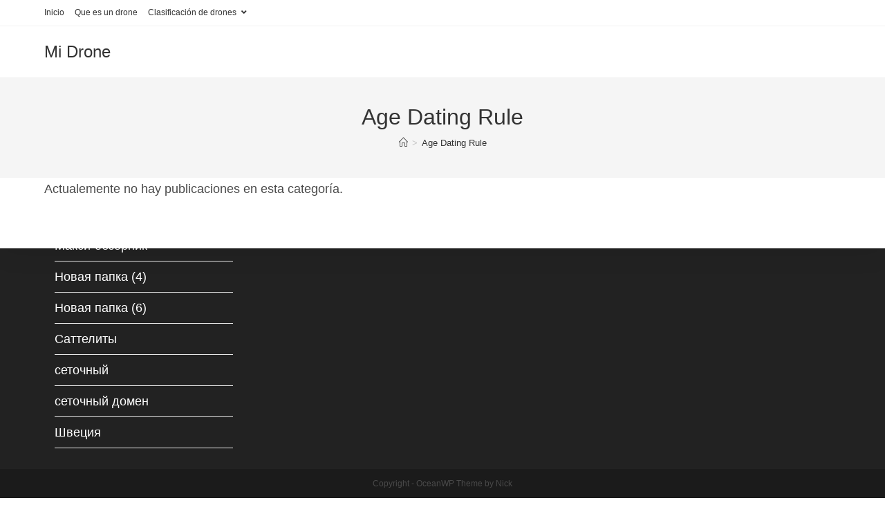

--- FILE ---
content_type: text/html; charset=UTF-8
request_url: http://midrone.net/index.php/category/age-dating-rule/
body_size: 11244
content:
<!DOCTYPE html>
<html class="html" lang="es">
<head>
	<meta charset="UTF-8">
	<link rel="profile" href="https://gmpg.org/xfn/11">

	<title>Age Dating Rule &#8211; Mi Drone</title>
<meta name="viewport" content="width=device-width, initial-scale=1"><link rel='dns-prefetch' href='//s.w.org' />
<link rel="alternate" type="application/rss+xml" title="Mi Drone &raquo; Feed" href="http://midrone.net/index.php/feed/" />
<link rel="alternate" type="application/rss+xml" title="Mi Drone &raquo; Feed de los comentarios" href="http://midrone.net/index.php/comments/feed/" />
<link rel="alternate" type="application/rss+xml" title="Mi Drone &raquo; Categoría Age Dating Rule del feed" href="http://midrone.net/index.php/category/age-dating-rule/feed/" />
		<script type="text/javascript">
			window._wpemojiSettings = {"baseUrl":"https:\/\/s.w.org\/images\/core\/emoji\/13.0.1\/72x72\/","ext":".png","svgUrl":"https:\/\/s.w.org\/images\/core\/emoji\/13.0.1\/svg\/","svgExt":".svg","source":{"concatemoji":"http:\/\/midrone.net\/wp-includes\/js\/wp-emoji-release.min.js?ver=5.6.16"}};
			!function(e,a,t){var n,r,o,i=a.createElement("canvas"),p=i.getContext&&i.getContext("2d");function s(e,t){var a=String.fromCharCode;p.clearRect(0,0,i.width,i.height),p.fillText(a.apply(this,e),0,0);e=i.toDataURL();return p.clearRect(0,0,i.width,i.height),p.fillText(a.apply(this,t),0,0),e===i.toDataURL()}function c(e){var t=a.createElement("script");t.src=e,t.defer=t.type="text/javascript",a.getElementsByTagName("head")[0].appendChild(t)}for(o=Array("flag","emoji"),t.supports={everything:!0,everythingExceptFlag:!0},r=0;r<o.length;r++)t.supports[o[r]]=function(e){if(!p||!p.fillText)return!1;switch(p.textBaseline="top",p.font="600 32px Arial",e){case"flag":return s([127987,65039,8205,9895,65039],[127987,65039,8203,9895,65039])?!1:!s([55356,56826,55356,56819],[55356,56826,8203,55356,56819])&&!s([55356,57332,56128,56423,56128,56418,56128,56421,56128,56430,56128,56423,56128,56447],[55356,57332,8203,56128,56423,8203,56128,56418,8203,56128,56421,8203,56128,56430,8203,56128,56423,8203,56128,56447]);case"emoji":return!s([55357,56424,8205,55356,57212],[55357,56424,8203,55356,57212])}return!1}(o[r]),t.supports.everything=t.supports.everything&&t.supports[o[r]],"flag"!==o[r]&&(t.supports.everythingExceptFlag=t.supports.everythingExceptFlag&&t.supports[o[r]]);t.supports.everythingExceptFlag=t.supports.everythingExceptFlag&&!t.supports.flag,t.DOMReady=!1,t.readyCallback=function(){t.DOMReady=!0},t.supports.everything||(n=function(){t.readyCallback()},a.addEventListener?(a.addEventListener("DOMContentLoaded",n,!1),e.addEventListener("load",n,!1)):(e.attachEvent("onload",n),a.attachEvent("onreadystatechange",function(){"complete"===a.readyState&&t.readyCallback()})),(n=t.source||{}).concatemoji?c(n.concatemoji):n.wpemoji&&n.twemoji&&(c(n.twemoji),c(n.wpemoji)))}(window,document,window._wpemojiSettings);
		</script>
		<style type="text/css">
img.wp-smiley,
img.emoji {
	display: inline !important;
	border: none !important;
	box-shadow: none !important;
	height: 1em !important;
	width: 1em !important;
	margin: 0 .07em !important;
	vertical-align: -0.1em !important;
	background: none !important;
	padding: 0 !important;
}
</style>
	<link rel='stylesheet' id='litespeed-cache-dummy-css'  href='http://midrone.net/wp-content/plugins/litespeed-cache/assets/css/litespeed-dummy.css?ver=5.6.16' type='text/css' media='all' />
<link rel='stylesheet' id='wp-block-library-css'  href='http://midrone.net/wp-includes/css/dist/block-library/style.min.css?ver=5.6.16' type='text/css' media='all' />
<link rel='stylesheet' id='wp-block-library-theme-css'  href='http://midrone.net/wp-includes/css/dist/block-library/theme.min.css?ver=5.6.16' type='text/css' media='all' />
<link rel='stylesheet' id='font-awesome-css'  href='http://midrone.net/wp-content/themes/oceanwp/assets/fonts/fontawesome/css/all.min.css?ver=5.15.1' type='text/css' media='all' />
<link rel='stylesheet' id='simple-line-icons-css'  href='http://midrone.net/wp-content/themes/oceanwp/assets/css/third/simple-line-icons.min.css?ver=2.4.0' type='text/css' media='all' />
<link rel='stylesheet' id='magnific-popup-css'  href='http://midrone.net/wp-content/themes/oceanwp/assets/css/third/magnific-popup.min.css?ver=1.0.0' type='text/css' media='all' />
<link rel='stylesheet' id='slick-css'  href='http://midrone.net/wp-content/themes/oceanwp/assets/css/third/slick.min.css?ver=1.6.0' type='text/css' media='all' />
<link rel='stylesheet' id='oceanwp-style-css'  href='http://midrone.net/wp-content/themes/oceanwp/assets/css/style.min.css?ver=2.0.2' type='text/css' media='all' />
<script type='text/javascript' src='http://midrone.net/wp-includes/js/jquery/jquery.min.js?ver=3.5.1' id='jquery-core-js'></script>
<script type='text/javascript' src='http://midrone.net/wp-includes/js/jquery/jquery-migrate.min.js?ver=3.3.2' id='jquery-migrate-js'></script>
<link rel="https://api.w.org/" href="http://midrone.net/index.php/wp-json/" /><link rel="alternate" type="application/json" href="http://midrone.net/index.php/wp-json/wp/v2/categories/114" /><link rel="EditURI" type="application/rsd+xml" title="RSD" href="http://midrone.net/xmlrpc.php?rsd" />
<link rel="wlwmanifest" type="application/wlwmanifest+xml" href="http://midrone.net/wp-includes/wlwmanifest.xml" /> 
<meta name="generator" content="WordPress 5.6.16" />
<style type="text/css">.recentcomments a{display:inline !important;padding:0 !important;margin:0 !important;}</style><!-- OceanWP CSS -->
<style type="text/css">
/* General CSS */@media only screen and (min-width:960px){.content-area,.content-left-sidebar .content-area{width:66%}}#main #content-wrap,.separate-layout #main #content-wrap{padding-top:0}/* Header CSS */#site-header.has-header-media .overlay-header-media{background-color:#3436d1}/* Typography CSS */body{font-size:18px}
</style></head>

<body class="archive category category-age-dating-rule category-114 wp-embed-responsive oceanwp-theme dropdown-mobile default-breakpoint content-full-width content-max-width has-topbar has-breadcrumbs has-fixed-footer has-parallax-footer" itemscope="itemscope" itemtype="https://schema.org/Blog">

	
	
	<div id="outer-wrap" class="site clr">

		<a class="skip-link screen-reader-text" href="#main">Saltar al contenido</a>

		
		<div id="wrap" class="clr">

			

<div id="top-bar-wrap" class="clr">

	<div id="top-bar" class="clr container has-no-content">

		
		<div id="top-bar-inner" class="clr">

			
	<div id="top-bar-content" class="clr top-bar-left">

		
<div id="top-bar-nav" class="navigation clr">

	<ul id="menu-menu-mi-dorne2" class="top-bar-menu dropdown-menu sf-menu"><li id="menu-item-1126" class="menu-item menu-item-type-post_type menu-item-object-page menu-item-home menu-item-1126"><a href="http://midrone.net/" class="menu-link">Inicio</a></li><li id="menu-item-319" class="menu-item menu-item-type-post_type menu-item-object-page menu-item-319"><a href="http://midrone.net/index.php/s/" class="menu-link">Que es un drone</a></li><li id="menu-item-351" class="menu-item menu-item-type-post_type menu-item-object-page menu-item-has-children dropdown menu-item-351"><a href="http://midrone.net/index.php/clasificacion-de-drones-2/" class="menu-link">Clasificación de drones <span class="nav-arrow fa fa-angle-down"></span></a>
<ul class="sub-menu">
	<li id="menu-item-353" class="menu-item menu-item-type-post_type menu-item-object-page menu-item-353"><a href="http://midrone.net/index.php/clasificacion-de-drones/" class="menu-link">Clasificación según el tipo de ala</a></li>	<li id="menu-item-320" class="menu-item menu-item-type-post_type menu-item-object-page menu-item-320"><a href="http://midrone.net/index.php/clasificacion-segun-el-uso/" class="menu-link">Clasificación según el uso</a></li>	<li id="menu-item-352" class="menu-item menu-item-type-post_type menu-item-object-page menu-item-352"><a href="http://midrone.net/index.php/clasificacion-drones/" class="menu-link">Clasificación drones según EASA</a></li>	<li id="menu-item-354" class="menu-item menu-item-type-post_type menu-item-object-page menu-item-354"><a href="http://midrone.net/index.php/clasificacion-segun-el-uso/" class="menu-link">Clasificación según el uso</a></li></ul>
</li></ul>
</div>

		
			
	</div><!-- #top-bar-content -->



		</div><!-- #top-bar-inner -->

		
	</div><!-- #top-bar -->

</div><!-- #top-bar-wrap -->


			
<header id="site-header" class="minimal-header left-menu clr" data-height="74" itemscope="itemscope" itemtype="https://schema.org/WPHeader" role="banner">

	
					
			<div id="site-header-inner" class="clr container">

				
				

<div id="site-logo" class="clr" itemscope itemtype="https://schema.org/Brand" >

	
	<div id="site-logo-inner" class="clr">

						<a href="http://midrone.net/" rel="home" class="site-title site-logo-text"  style=color:#;>Mi Drone</a>
				
	</div><!-- #site-logo-inner -->

	
	
</div><!-- #site-logo -->


				
			</div><!-- #site-header-inner -->

			
<div id="mobile-dropdown" class="clr" >

	<nav class="clr" itemscope="itemscope" itemtype="https://schema.org/SiteNavigationElement">

		<ul id="menu-menu-mi-dorne2-1" class="menu"><li class="menu-item menu-item-type-post_type menu-item-object-page menu-item-home menu-item-1126"><a href="http://midrone.net/">Inicio</a></li>
<li class="menu-item menu-item-type-post_type menu-item-object-page menu-item-319"><a href="http://midrone.net/index.php/s/">Que es un drone</a></li>
<li class="menu-item menu-item-type-post_type menu-item-object-page menu-item-has-children menu-item-351"><a href="http://midrone.net/index.php/clasificacion-de-drones-2/">Clasificación de drones</a>
<ul class="sub-menu">
	<li class="menu-item menu-item-type-post_type menu-item-object-page menu-item-353"><a href="http://midrone.net/index.php/clasificacion-de-drones/">Clasificación según el tipo de ala</a></li>
	<li class="menu-item menu-item-type-post_type menu-item-object-page menu-item-320"><a href="http://midrone.net/index.php/clasificacion-segun-el-uso/">Clasificación según el uso</a></li>
	<li class="menu-item menu-item-type-post_type menu-item-object-page menu-item-352"><a href="http://midrone.net/index.php/clasificacion-drones/">Clasificación drones según EASA</a></li>
	<li class="menu-item menu-item-type-post_type menu-item-object-page menu-item-354"><a href="http://midrone.net/index.php/clasificacion-segun-el-uso/">Clasificación según el uso</a></li>
</ul>
</li>
</ul>
<div id="mobile-menu-search" class="clr">
	<form method="get" action="http://midrone.net/" class="mobile-searchform" role="search" aria-label="Buscar:">
		<label for="ocean-mobile-search1">
			<input type="search" name="s" autocomplete="off" placeholder="Buscar" />
			<button type="submit" class="searchform-submit" aria-label="Enviar la búsqueda">
				<i class="icon-magnifier" aria-hidden="true"></i>
			</button>
					</label>
			</form>
</div><!-- .mobile-menu-search -->

	</nav>

</div>

			
			
		
		
</header><!-- #site-header -->


			
			<main id="main" class="site-main clr"  role="main">

				

<header class="page-header centered-page-header">

	
	<div class="container clr page-header-inner">

		
			<h1 class="page-header-title clr" itemprop="headline">Age Dating Rule</h1>

			
		
		<nav aria-label="Migas de pan" class="site-breadcrumbs clr position-" itemprop="breadcrumb"><ol class="trail-items" itemscope itemtype="http://schema.org/BreadcrumbList"><meta name="numberOfItems" content="2" /><meta name="itemListOrder" content="Ascending" /><li class="trail-item trail-begin" itemprop="itemListElement" itemscope itemtype="https://schema.org/ListItem"><a href="http://midrone.net" rel="home" aria-label="Inicio" itemtype="https://schema.org/Thing" itemprop="item"><span itemprop="name"><span class="icon-home" aria-hidden="true"></span><span class="breadcrumb-home has-icon">Inicio</span></span></a><span class="breadcrumb-sep">></span><meta content="1" itemprop="position" /></li><li class="trail-item trail-end" itemprop="itemListElement" itemscope itemtype="https://schema.org/ListItem"><a href="http://midrone.net/index.php/category/age-dating-rule/" itemtype="https://schema.org/Thing" itemprop="item"><span itemprop="name">Age Dating Rule</span></a><meta content="2" itemprop="position" /></li></ol></nav>
	</div><!-- .page-header-inner -->

	
	
</header><!-- .page-header -->


	
	<div id="content-wrap" class="container clr">

		
		<div id="primary" class="content-area clr">

			
			<div id="content" class="site-content clr">

				
				
						
<div class="page-content">

	
		<p>
			Actualemente no hay publicaciones en esta categoría.		</p>

	
</div><!-- .page-content -->

					
				
			</div><!-- #content -->

			
		</div><!-- #primary -->

		
	</div><!-- #content-wrap -->

	

	</main><!-- #main -->

	
	
	
		
<footer id="footer" class="site-footer parallax-footer" itemscope="itemscope" itemtype="https://schema.org/WPFooter" role="contentinfo">

	
	<div id="footer-inner" class="clr">

		

<div id="footer-widgets" class="oceanwp-row clr">

	
	<div class="footer-widgets-inner container">

					<div class="footer-box span_1_of_4 col col-1">
				<div id="categories-4" class="footer-widget widget_categories clr"><h4 class="widget-title">Categorías</h4>
			<ul>
					<li class="cat-item cat-item-24"><a href="http://midrone.net/index.php/category/bez-rubriki/">! Без рубрики</a>
</li>
	<li class="cat-item cat-item-11"><a href="http://midrone.net/index.php/category/1/">1</a>
</li>
	<li class="cat-item cat-item-1149"><a href="http://midrone.net/index.php/category/10mostbet/">10Mostbet</a>
</li>
	<li class="cat-item cat-item-761"><a href="http://midrone.net/index.php/category/11/">11</a>
</li>
	<li class="cat-item cat-item-1154"><a href="http://midrone.net/index.php/category/11mostbet/">11Mostbet</a>
</li>
	<li class="cat-item cat-item-1166"><a href="http://midrone.net/index.php/category/12mostbet/">12Mostbet</a>
</li>
	<li class="cat-item cat-item-1045"><a href="http://midrone.net/index.php/category/1casino/">1casino</a>
</li>
	<li class="cat-item cat-item-1093"><a href="http://midrone.net/index.php/category/1mostbet/">1Mostbet</a>
</li>
	<li class="cat-item cat-item-693"><a href="http://midrone.net/index.php/category/1w/">1w</a>
</li>
	<li class="cat-item cat-item-738"><a href="http://midrone.net/index.php/category/1win-az-casino/">1Win AZ Casino</a>
</li>
	<li class="cat-item cat-item-659"><a href="http://midrone.net/index.php/category/1win-brasil/">1Win Brasil</a>
</li>
	<li class="cat-item cat-item-728"><a href="http://midrone.net/index.php/category/1win-casino-spanish/">1win casino spanish</a>
</li>
	<li class="cat-item cat-item-718"><a href="http://midrone.net/index.php/category/1win-fr/">1win fr</a>
</li>
	<li class="cat-item cat-item-656"><a href="http://midrone.net/index.php/category/1win-official-in-russia/">1WIN Official In Russia</a>
</li>
	<li class="cat-item cat-item-643"><a href="http://midrone.net/index.php/category/1win-turkiye/">1win Turkiye</a>
</li>
	<li class="cat-item cat-item-651"><a href="http://midrone.net/index.php/category/1win-uzbekistan/">1win uzbekistan</a>
</li>
	<li class="cat-item cat-item-645"><a href="http://midrone.net/index.php/category/1winrussia/">1winRussia</a>
</li>
	<li class="cat-item cat-item-834"><a href="http://midrone.net/index.php/category/1xbet/">1xbet</a>
</li>
	<li class="cat-item cat-item-679"><a href="http://midrone.net/index.php/category/1xbet-apk/">1xbet apk</a>
</li>
	<li class="cat-item cat-item-744"><a href="http://midrone.net/index.php/category/1xbet-arabic/">1xbet arabic</a>
</li>
	<li class="cat-item cat-item-751"><a href="http://midrone.net/index.php/category/1xbet-casino-az/">1xbet Casino AZ</a>
</li>
	<li class="cat-item cat-item-733"><a href="http://midrone.net/index.php/category/1xbet-casino-french/">1xbet casino french</a>
</li>
	<li class="cat-item cat-item-658"><a href="http://midrone.net/index.php/category/1xbet-egypt/">1xbet egypt</a>
</li>
	<li class="cat-item cat-item-667"><a href="http://midrone.net/index.php/category/1xbet-korea/">1xbet Korea</a>
</li>
	<li class="cat-item cat-item-668"><a href="http://midrone.net/index.php/category/1xbet-malaysia/">1xbet malaysia</a>
</li>
	<li class="cat-item cat-item-703"><a href="http://midrone.net/index.php/category/1xbet-morocco/">1xbet Morocco</a>
</li>
	<li class="cat-item cat-item-748"><a href="http://midrone.net/index.php/category/1xbet-ru/">1xbet RU</a>
</li>
	<li class="cat-item cat-item-670"><a href="http://midrone.net/index.php/category/1xbet-russian/">1xbet russian</a>
</li>
	<li class="cat-item cat-item-640"><a href="http://midrone.net/index.php/category/1xbet-russian1/">1xbet russian1</a>
</li>
	<li class="cat-item cat-item-990"><a href="http://midrone.net/index.php/category/1xbet1/">1xbet1</a>
</li>
	<li class="cat-item cat-item-1137"><a href="http://midrone.net/index.php/category/1xbet10/">1xbet10</a>
</li>
	<li class="cat-item cat-item-1139"><a href="http://midrone.net/index.php/category/1xbet11/">1xbet11</a>
</li>
	<li class="cat-item cat-item-1142"><a href="http://midrone.net/index.php/category/1xbet12/">1xbet12</a>
</li>
	<li class="cat-item cat-item-992"><a href="http://midrone.net/index.php/category/1xbet2/">1xbet2</a>
</li>
	<li class="cat-item cat-item-995"><a href="http://midrone.net/index.php/category/1xbet3/">1xbet3</a>
</li>
	<li class="cat-item cat-item-1102"><a href="http://midrone.net/index.php/category/1xbet4/">1xbet4</a>
</li>
	<li class="cat-item cat-item-1002"><a href="http://midrone.net/index.php/category/1xbet5/">1xbet5</a>
</li>
	<li class="cat-item cat-item-1005"><a href="http://midrone.net/index.php/category/1xbet6/">1xbet6</a>
</li>
	<li class="cat-item cat-item-1119"><a href="http://midrone.net/index.php/category/1xbet7/">1xbet7</a>
</li>
	<li class="cat-item cat-item-1123"><a href="http://midrone.net/index.php/category/1xbet8/">1xbet8</a>
</li>
	<li class="cat-item cat-item-1129"><a href="http://midrone.net/index.php/category/1xbet9/">1xbet9</a>
</li>
	<li class="cat-item cat-item-1031"><a href="http://midrone.net/index.php/category/1xslots-oficialnyy-vhod-ru-120/">1xslots-oficialnyy-vhod.ru 120</a>
</li>
	<li class="cat-item cat-item-1026"><a href="http://midrone.net/index.php/category/1xslots-vhod-android-ru-120/">1xslots-vhod-android.ru 120</a>
</li>
	<li class="cat-item cat-item-1022"><a href="http://midrone.net/index.php/category/1xslots-zerkalo-skachat-ru-120/">1xslots-zerkalo-skachat.ru 120</a>
</li>
	<li class="cat-item cat-item-639"><a href="http://midrone.net/index.php/category/2/">2</a>
</li>
	<li class="cat-item cat-item-741"><a href="http://midrone.net/index.php/category/22bet/">22bet</a>
</li>
	<li class="cat-item cat-item-1047"><a href="http://midrone.net/index.php/category/2casino/">2casino</a>
</li>
	<li class="cat-item cat-item-1108"><a href="http://midrone.net/index.php/category/2mostbet/">2Mostbet</a>
</li>
	<li class="cat-item cat-item-923"><a href="http://midrone.net/index.php/category/3/">3</a>
</li>
	<li class="cat-item cat-item-1113"><a href="http://midrone.net/index.php/category/3mostbet/">3Mostbet</a>
</li>
	<li class="cat-item cat-item-1118"><a href="http://midrone.net/index.php/category/4mostbet/">4Mostbet</a>
</li>
	<li class="cat-item cat-item-934"><a href="http://midrone.net/index.php/category/5/">5</a>
</li>
	<li class="cat-item cat-item-1124"><a href="http://midrone.net/index.php/category/5mostbet/">5Mostbet</a>
</li>
	<li class="cat-item cat-item-1128"><a href="http://midrone.net/index.php/category/6mostbet/">6Mostbet</a>
</li>
	<li class="cat-item cat-item-1138"><a href="http://midrone.net/index.php/category/7mostbet/">7Mostbet</a>
</li>
	<li class="cat-item cat-item-1140"><a href="http://midrone.net/index.php/category/8mostbet/">8Mostbet</a>
</li>
	<li class="cat-item cat-item-1145"><a href="http://midrone.net/index.php/category/9mostbet/">9Mostbet</a>
</li>
	<li class="cat-item cat-item-939"><a href="http://midrone.net/index.php/category/a16z-generative-ai-2/">a16z generative ai</a>
</li>
	<li class="cat-item cat-item-935"><a href="http://midrone.net/index.php/category/andreschweighofer-com-10/">andreschweighofer.com 10</a>
</li>
	<li class="cat-item cat-item-788"><a href="http://midrone.net/index.php/category/anonymous/" title="anonymous">anonymous</a>
</li>
	<li class="cat-item cat-item-1161"><a href="http://midrone.net/index.php/category/answer/" title="answer">answer</a>
</li>
	<li class="cat-item cat-item-1158"><a href="http://midrone.net/index.php/category/answers/" title="answers">answers</a>
</li>
	<li class="cat-item cat-item-989"><a href="http://midrone.net/index.php/category/apoteka1/">apoteka1</a>
</li>
	<li class="cat-item cat-item-867"><a href="http://midrone.net/index.php/category/stakeonlinecasino-ru/ancor-3500/articles/">articles</a>
</li>
	<li class="cat-item cat-item-735"><a href="http://midrone.net/index.php/category/aviator/">Aviator</a>
</li>
	<li class="cat-item cat-item-695"><a href="http://midrone.net/index.php/category/aviator-mz/">aviator mz</a>
</li>
	<li class="cat-item cat-item-675"><a href="http://midrone.net/index.php/category/aviator-ng/">aviator ng</a>
</li>
	<li class="cat-item cat-item-904"><a href="http://midrone.net/index.php/category/avito-club-ru-5/">avito-club.ru 5</a>
</li>
	<li class="cat-item cat-item-1030"><a href="http://midrone.net/index.php/category/awardhealthandsafety/">awardhealthandsafety</a>
</li>
	<li class="cat-item cat-item-730"><a href="http://midrone.net/index.php/category/b1bet-brazil/">b1bet brazil</a>
</li>
	<li class="cat-item cat-item-1076"><a href="http://midrone.net/index.php/category/batwinner1/">batwinner1</a>
</li>
	<li class="cat-item cat-item-1054"><a href="http://midrone.net/index.php/category/bcg3/">bcg3</a>
</li>
	<li class="cat-item cat-item-951"><a href="http://midrone.net/index.php/category/bcgame1/">bcgame1</a>
</li>
	<li class="cat-item cat-item-952"><a href="http://midrone.net/index.php/category/bcgame2/">bcgame2</a>
</li>
	<li class="cat-item cat-item-953"><a href="http://midrone.net/index.php/category/bcgame3/">bcgame3</a>
</li>
	<li class="cat-item cat-item-954"><a href="http://midrone.net/index.php/category/bcgame4/">bcgame4</a>
</li>
	<li class="cat-item cat-item-955"><a href="http://midrone.net/index.php/category/bcgame5/">bcgame5</a>
</li>
	<li class="cat-item cat-item-1135"><a href="http://midrone.net/index.php/category/bdsm/">BDSM</a>
</li>
	<li class="cat-item cat-item-908"><a href="http://midrone.net/index.php/category/beregaevo-ru-4-8/">beregaevo.ru 4-8</a>
</li>
	<li class="cat-item cat-item-545"><a href="http://midrone.net/index.php/category/best-dating-chat/">Best Dating Chat</a>
</li>
	<li class="cat-item cat-item-543"><a href="http://midrone.net/index.php/category/best-dating-chats/">Best Dating Chats</a>
</li>
	<li class="cat-item cat-item-549"><a href="http://midrone.net/index.php/category/best-dating-site/">Best Dating Site</a>
</li>
	<li class="cat-item cat-item-544"><a href="http://midrone.net/index.php/category/best-dating-sites/">Best Dating Sites</a>
</li>
	<li class="cat-item cat-item-556"><a href="http://midrone.net/index.php/category/best-hookup-chat/">Best Hookup Chat</a>
</li>
	<li class="cat-item cat-item-546"><a href="http://midrone.net/index.php/category/best-hookup-chats/">Best Hookup Chats</a>
</li>
	<li class="cat-item cat-item-1100"><a href="http://midrone.net/index.php/category/bestcasinos1/">bestcasinos1</a>
</li>
	<li class="cat-item cat-item-971"><a href="http://midrone.net/index.php/category/bestdiplomsa-com/">bestdiplomsa.com</a>
</li>
	<li class="cat-item cat-item-912"><a href="http://midrone.net/index.php/category/bet-nacional-1/">bet nacional 1</a>
</li>
	<li class="cat-item cat-item-913"><a href="http://midrone.net/index.php/category/bet-nacional-oficial/">bet nacional oficial</a>
</li>
	<li class="cat-item cat-item-914"><a href="http://midrone.net/index.php/category/bet-nacional-oficial-2/">bet nacional oficial 2</a>
</li>
	<li class="cat-item cat-item-1077"><a href="http://midrone.net/index.php/category/betandreas2/">betandreas2</a>
</li>
	<li class="cat-item cat-item-1081"><a href="http://midrone.net/index.php/category/betandreas3/">betandreas3</a>
</li>
	<li class="cat-item cat-item-1085"><a href="http://midrone.net/index.php/category/betandres4/">betandres4</a>
</li>
	<li class="cat-item cat-item-956"><a href="http://midrone.net/index.php/category/betcasino1/">betcasino1</a>
</li>
	<li class="cat-item cat-item-1084"><a href="http://midrone.net/index.php/category/betcasino2/">betcasino2</a>
</li>
	<li class="cat-item cat-item-1007"><a href="http://midrone.net/index.php/category/betcasino3/">betcasino3</a>
</li>
	<li class="cat-item cat-item-1092"><a href="http://midrone.net/index.php/category/betcasino4/">betcasino4</a>
</li>
	<li class="cat-item cat-item-1098"><a href="http://midrone.net/index.php/category/betcasino5/">betcasino5</a>
</li>
	<li class="cat-item cat-item-1101"><a href="http://midrone.net/index.php/category/betcasino6/">betcasino6</a>
</li>
	<li class="cat-item cat-item-892"><a href="http://midrone.net/index.php/category/betnacional-oficial/">Betnacional oficial</a>
</li>
	<li class="cat-item cat-item-822"><a href="http://midrone.net/index.php/category/betsafe/">Betsafe</a>
</li>
	<li class="cat-item cat-item-750"><a href="http://midrone.net/index.php/category/betting-utan-svensk-licens/">betting utan svensk licens</a>
</li>
	<li class="cat-item cat-item-1195"><a href="http://midrone.net/index.php/category/bettingcasino1/">bettingcasino1</a>
</li>
	<li class="cat-item cat-item-1197"><a href="http://midrone.net/index.php/category/bettingcasino2/">bettingcasino2</a>
</li>
	<li class="cat-item cat-item-1199"><a href="http://midrone.net/index.php/category/bettingcasino3/">bettingcasino3</a>
</li>
	<li class="cat-item cat-item-979"><a href="http://midrone.net/index.php/category/betwinner1/">betwinner1</a>
</li>
	<li class="cat-item cat-item-984"><a href="http://midrone.net/index.php/category/betwinner2/">betwinner2</a>
</li>
	<li class="cat-item cat-item-1059"><a href="http://midrone.net/index.php/category/betwinnek2/">betwinneк2</a>
</li>
	<li class="cat-item cat-item-725"><a href="http://midrone.net/index.php/category/big-bass-de/">big bass de</a>
</li>
	<li class="cat-item cat-item-9"><a href="http://midrone.net/index.php/category/blog/">blog</a>
</li>
	<li class="cat-item cat-item-721"><a href="http://midrone.net/index.php/category/book-of-ra/">book of ra</a>
</li>
	<li class="cat-item cat-item-1070"><a href="http://midrone.net/index.php/category/bookmakers1/">bookmakers1</a>
</li>
	<li class="cat-item cat-item-30"><a href="http://midrone.net/index.php/category/bug-fixes/">Bug Fixes</a>
</li>
	<li class="cat-item cat-item-734"><a href="http://midrone.net/index.php/category/bukmacherzy-online/">bukmacherzy online</a>
</li>
	<li class="cat-item cat-item-1035"><a href="http://midrone.net/index.php/category/business-home-based-business/" title="Business, Home Based Business">Business, Home Based Business</a>
</li>
	<li class="cat-item cat-item-878"><a href="http://midrone.net/index.php/category/cactus/">Cactus</a>
</li>
	<li class="cat-item cat-item-720"><a href="http://midrone.net/index.php/category/casibom-tr/">casibom tr</a>
</li>
	<li class="cat-item cat-item-650"><a href="http://midrone.net/index.php/category/casino/">casino</a>
</li>
	<li class="cat-item cat-item-752"><a href="http://midrone.net/index.php/category/casino-en-ligne/">casino en ligne</a>
</li>
	<li class="cat-item cat-item-875"><a href="http://midrone.net/index.php/category/casino-en-ligne-argent-reel/">casino en ligne argent reel</a>
</li>
	<li class="cat-item cat-item-648"><a href="http://midrone.net/index.php/category/casino-en-ligne-fr/">casino en ligne fr</a>
</li>
	<li class="cat-item cat-item-746"><a href="http://midrone.net/index.php/category/casino-utan-svensk-licens/">casino utan svensk licens</a>
</li>
	<li class="cat-item cat-item-691"><a href="http://midrone.net/index.php/category/casino-zonder-crucks-netherlands/">casino zonder crucks netherlands</a>
</li>
	<li class="cat-item cat-item-933"><a href="http://midrone.net/index.php/category/casino-en-ligne-2/">casino-en-ligne</a>
</li>
	<li class="cat-item cat-item-957"><a href="http://midrone.net/index.php/category/casino01-12-1/">casino01-12-1</a>
</li>
	<li class="cat-item cat-item-1144"><a href="http://midrone.net/index.php/category/casino01261/">casino01261</a>
</li>
	<li class="cat-item cat-item-1115"><a href="http://midrone.net/index.php/category/casino01262/">casino01262</a>
</li>
	<li class="cat-item cat-item-1117"><a href="http://midrone.net/index.php/category/casino01263/">casino01263</a>
</li>
	<li class="cat-item cat-item-1122"><a href="http://midrone.net/index.php/category/casino01264/">casino01264</a>
</li>
	<li class="cat-item cat-item-1127"><a href="http://midrone.net/index.php/category/casino01265/">casino01265</a>
</li>
	<li class="cat-item cat-item-1136"><a href="http://midrone.net/index.php/category/casino01266/">casino01266</a>
</li>
	<li class="cat-item cat-item-961"><a href="http://midrone.net/index.php/category/casino0212/">casino0212</a>
</li>
	<li class="cat-item cat-item-966"><a href="http://midrone.net/index.php/category/casino1/">casino1</a>
</li>
	<li class="cat-item cat-item-1111"><a href="http://midrone.net/index.php/category/casino1225/">casino1225</a>
</li>
	<li class="cat-item cat-item-1106"><a href="http://midrone.net/index.php/category/casino12251/">casino12251</a>
</li>
	<li class="cat-item cat-item-970"><a href="http://midrone.net/index.php/category/casino2/">casino2</a>
</li>
	<li class="cat-item cat-item-974"><a href="http://midrone.net/index.php/category/casino3/">casino3</a>
</li>
	<li class="cat-item cat-item-978"><a href="http://midrone.net/index.php/category/casino4/">casino4</a>
</li>
	<li class="cat-item cat-item-982"><a href="http://midrone.net/index.php/category/casino5/">casino5</a>
</li>
	<li class="cat-item cat-item-899"><a href="http://midrone.net/index.php/category/casino770/">Casino770</a>
</li>
	<li class="cat-item cat-item-891"><a href="http://midrone.net/index.php/category/casino770-france1/">Casino770 France1</a>
</li>
	<li class="cat-item cat-item-900"><a href="http://midrone.net/index.php/category/casino770-2/">Casino770-</a>
</li>
	<li class="cat-item cat-item-1056"><a href="http://midrone.net/index.php/category/casinobet1/">casinobet1</a>
</li>
	<li class="cat-item cat-item-983"><a href="http://midrone.net/index.php/category/casinobet10/">casinobet10</a>
</li>
	<li class="cat-item cat-item-986"><a href="http://midrone.net/index.php/category/casinobet11/">casinobet11</a>
</li>
	<li class="cat-item cat-item-988"><a href="http://midrone.net/index.php/category/casinobet12/">casinobet12</a>
</li>
	<li class="cat-item cat-item-991"><a href="http://midrone.net/index.php/category/casinobet13/">casinobet13</a>
</li>
	<li class="cat-item cat-item-994"><a href="http://midrone.net/index.php/category/casinobet14/">casinobet14</a>
</li>
	<li class="cat-item cat-item-1000"><a href="http://midrone.net/index.php/category/casinobet15/">casinobet15</a>
</li>
	<li class="cat-item cat-item-1003"><a href="http://midrone.net/index.php/category/casinobet16/">casinobet16</a>
</li>
	<li class="cat-item cat-item-1006"><a href="http://midrone.net/index.php/category/casinobet17/">casinobet17</a>
</li>
	<li class="cat-item cat-item-1008"><a href="http://midrone.net/index.php/category/casinobet18/">casinobet18</a>
</li>
	<li class="cat-item cat-item-1010"><a href="http://midrone.net/index.php/category/casinobet19/">casinobet19</a>
</li>
	<li class="cat-item cat-item-960"><a href="http://midrone.net/index.php/category/casinobet2/">casinobet2</a>
</li>
	<li class="cat-item cat-item-1011"><a href="http://midrone.net/index.php/category/casinobet20/">casinobet20</a>
</li>
	<li class="cat-item cat-item-1014"><a href="http://midrone.net/index.php/category/casinobet21/">casinobet21</a>
</li>
	<li class="cat-item cat-item-1015"><a href="http://midrone.net/index.php/category/casinobet22/">casinobet22</a>
</li>
	<li class="cat-item cat-item-1017"><a href="http://midrone.net/index.php/category/casinobet23/">casinobet23</a>
</li>
	<li class="cat-item cat-item-1021"><a href="http://midrone.net/index.php/category/casinobet24/">casinobet24</a>
</li>
	<li class="cat-item cat-item-1027"><a href="http://midrone.net/index.php/category/casinobet25/">casinobet25</a>
</li>
	<li class="cat-item cat-item-1029"><a href="http://midrone.net/index.php/category/casinobet26/">casinobet26</a>
</li>
	<li class="cat-item cat-item-1043"><a href="http://midrone.net/index.php/category/casinobet27/">casinobet27</a>
</li>
	<li class="cat-item cat-item-1046"><a href="http://midrone.net/index.php/category/casinobet28/">casinobet28</a>
</li>
	<li class="cat-item cat-item-1053"><a href="http://midrone.net/index.php/category/casinobet29/">casinobet29</a>
</li>
	<li class="cat-item cat-item-962"><a href="http://midrone.net/index.php/category/casinobet3/">casinobet3</a>
</li>
	<li class="cat-item cat-item-1055"><a href="http://midrone.net/index.php/category/casinobet30/">casinobet30</a>
</li>
	<li class="cat-item cat-item-1060"><a href="http://midrone.net/index.php/category/casinobet31/">casinobet31</a>
</li>
	<li class="cat-item cat-item-1067"><a href="http://midrone.net/index.php/category/casinobet32/">casinobet32</a>
</li>
	<li class="cat-item cat-item-965"><a href="http://midrone.net/index.php/category/casinobet4/">casinobet4</a>
</li>
	<li class="cat-item cat-item-967"><a href="http://midrone.net/index.php/category/casinobet5/">casinobet5</a>
</li>
	<li class="cat-item cat-item-972"><a href="http://midrone.net/index.php/category/casinobet6/">casinobet6</a>
</li>
	<li class="cat-item cat-item-975"><a href="http://midrone.net/index.php/category/casinobet7/">casinobet7</a>
</li>
	<li class="cat-item cat-item-976"><a href="http://midrone.net/index.php/category/casinobet8/">casinobet8</a>
</li>
	<li class="cat-item cat-item-980"><a href="http://midrone.net/index.php/category/casinobet9/">casinobet9</a>
</li>
	<li class="cat-item cat-item-1114"><a href="http://midrone.net/index.php/category/casinocz1/">casinocz1</a>
</li>
	<li class="cat-item cat-item-1120"><a href="http://midrone.net/index.php/category/casinocz2/">casinocz2</a>
</li>
	<li class="cat-item cat-item-1058"><a href="http://midrone.net/index.php/category/casinojaya9/">casinojaya9</a>
</li>
	<li class="cat-item cat-item-1147"><a href="http://midrone.net/index.php/category/casinoonline1/">casinoonline1</a>
</li>
	<li class="cat-item cat-item-1088"><a href="http://midrone.net/index.php/category/casinoonline2/">casinoonline2</a>
</li>
	<li class="cat-item cat-item-1001"><a href="http://midrone.net/index.php/category/casinoslot1/">casinoslot1</a>
</li>
	<li class="cat-item cat-item-1004"><a href="http://midrone.net/index.php/category/casinoslot2/">casinoslot2</a>
</li>
	<li class="cat-item cat-item-1068"><a href="http://midrone.net/index.php/category/casinoslot3/">casinoslot3</a>
</li>
	<li class="cat-item cat-item-1069"><a href="http://midrone.net/index.php/category/casinoslot4/">casinoslot4</a>
</li>
	<li class="cat-item cat-item-1072"><a href="http://midrone.net/index.php/category/casinoslot5/">casinoslot5</a>
</li>
	<li class="cat-item cat-item-963"><a href="http://midrone.net/index.php/category/casono02123/">casono02123</a>
</li>
	<li class="cat-item cat-item-943"><a href="http://midrone.net/index.php/category/celebrita/">celebrita</a>
</li>
	<li class="cat-item cat-item-1071"><a href="http://midrone.net/index.php/category/china-visa/">china_visa</a>
</li>
	<li class="cat-item cat-item-1074"><a href="http://midrone.net/index.php/category/cityoflondonmile1/">cityoflondonmile1</a>
</li>
	<li class="cat-item cat-item-1075"><a href="http://midrone.net/index.php/category/cityoflondonmile2/">cityoflondonmile2</a>
</li>
	<li class="cat-item cat-item-947"><a href="http://midrone.net/index.php/category/corgibet-slovensko/">Corgibet Slovensko</a>
</li>
	<li class="cat-item cat-item-547"><a href="http://midrone.net/index.php/category/dating-apps/">Dating Apps</a>
</li>
	<li class="cat-item cat-item-551"><a href="http://midrone.net/index.php/category/dating-site/">Dating Site</a>
</li>
	<li class="cat-item cat-item-907"><a href="http://midrone.net/index.php/category/developmentspb-ru/">developmentspb.ru</a>
</li>
	<li class="cat-item cat-item-1148"><a href="http://midrone.net/index.php/category/diplomm-i1/">diplomm-i1</a>
</li>
	<li class="cat-item cat-item-1150"><a href="http://midrone.net/index.php/category/diplomm-i2/">diplomm-i2</a>
</li>
	<li class="cat-item cat-item-1153"><a href="http://midrone.net/index.php/category/diplomm-i3/">diplomm-i3</a>
</li>
	<li class="cat-item cat-item-977"><a href="http://midrone.net/index.php/category/diplomrooma-com/">diplomrooma.com</a>
</li>
	<li class="cat-item cat-item-1165"><a href="http://midrone.net/index.php/category/diplomrums1/">diplomrums1</a>
</li>
	<li class="cat-item cat-item-1172"><a href="http://midrone.net/index.php/category/diplomrums2/">diplomrums2</a>
</li>
	<li class="cat-item cat-item-911"><a href="http://midrone.net/index.php/category/edosszie-hu2/">edosszie.hu2</a>
</li>
	<li class="cat-item cat-item-981"><a href="http://midrone.net/index.php/category/edudiplomsa/">edudiplomsa</a>
</li>
	<li class="cat-item cat-item-999"><a href="http://midrone.net/index.php/category/edutatar-ru-100/">edutatar.ru 100</a>
</li>
	<li class="cat-item cat-item-1057"><a href="http://midrone.net/index.php/category/egu-diplom/">egu-diplom</a>
</li>
	<li class="cat-item cat-item-1167"><a href="http://midrone.net/index.php/category/egu-diplom1/">egu-diplom1</a>
</li>
	<li class="cat-item cat-item-1179"><a href="http://midrone.net/index.php/category/egu-diplom2/">egu-diplom2</a>
</li>
	<li class="cat-item cat-item-1185"><a href="http://midrone.net/index.php/category/egu-diplom3/">egu-diplom3</a>
</li>
	<li class="cat-item cat-item-1025"><a href="http://midrone.net/index.php/category/electricnation/">electricnation</a>
</li>
	<li class="cat-item cat-item-805"><a href="http://midrone.net/index.php/category/pablic/">Exploring the Rise of Cryptocurrency Casinos in the Digital Age</a>
</li>
	<li class="cat-item cat-item-737"><a href="http://midrone.net/index.php/category/fair-go-casino/">Fair Go Casino</a>
</li>
	<li class="cat-item cat-item-993"><a href="http://midrone.net/index.php/category/farmacia2/">farmacia2</a>
</li>
	<li class="cat-item cat-item-1037"><a href="http://midrone.net/index.php/category/finance-personal-finance/" title="Finance, Personal Finance">Finance, Personal Finance</a>
</li>
	<li class="cat-item cat-item-1062"><a href="http://midrone.net/index.php/category/food-beverage-wine/" title="Food &amp; Beverage, Wine">Food &amp; Beverage, Wine</a>
</li>
	<li class="cat-item cat-item-711"><a href="http://midrone.net/index.php/category/gama-casino/">Gama Casino</a>
</li>
	<li class="cat-item cat-item-969"><a href="http://midrone.net/index.php/category/games/">Games</a>
</li>
	<li class="cat-item cat-item-1020"><a href="http://midrone.net/index.php/category/gamestop/">gamestop</a>
</li>
	<li class="cat-item cat-item-780"><a href="http://midrone.net/index.php/category/general/" title="general">general</a>
</li>
	<li class="cat-item cat-item-985"><a href="http://midrone.net/index.php/category/gosz-diplomas/">gosz-diplomas</a>
</li>
	<li class="cat-item cat-item-1175"><a href="http://midrone.net/index.php/category/gosz-diplomas1/">gosz-diplomas1</a>
</li>
	<li class="cat-item cat-item-1178"><a href="http://midrone.net/index.php/category/gosz-diplomas2/">gosz-diplomas2</a>
</li>
	<li class="cat-item cat-item-1181"><a href="http://midrone.net/index.php/category/gosz-diplomas3/">gosz-diplomas3</a>
</li>
	<li class="cat-item cat-item-1184"><a href="http://midrone.net/index.php/category/gosz-diplomas4/">gosz-diplomas4</a>
</li>
	<li class="cat-item cat-item-1190"><a href="http://midrone.net/index.php/category/gosz-diplomas5/">gosz-diplomas5</a>
</li>
	<li class="cat-item cat-item-1192"><a href="http://midrone.net/index.php/category/gosz-diplomas6/">gosz-diplomas6</a>
</li>
	<li class="cat-item cat-item-793"><a href="http://midrone.net/index.php/category/greece/">GREECE</a>
</li>
	<li class="cat-item cat-item-1040"><a href="http://midrone.net/index.php/category/health-fitness-depression/" title="Health &amp; Fitness, Depression">Health &amp; Fitness, Depression</a>
</li>
	<li class="cat-item cat-item-633"><a href="http://midrone.net/index.php/category/health-fitness-nutrition/" title="Health &amp; Fitness, Nutrition">Health &amp; Fitness, Nutrition</a>
</li>
	<li class="cat-item cat-item-23"><a href="http://midrone.net/index.php/category/healthblog/">healthblog</a>
</li>
	<li class="cat-item cat-item-542"><a href="http://midrone.net/index.php/category/hookup/">Hookup</a>
</li>
	<li class="cat-item cat-item-550"><a href="http://midrone.net/index.php/category/hookup-app/">Hookup App</a>
</li>
	<li class="cat-item cat-item-548"><a href="http://midrone.net/index.php/category/hookup-dating/">Hookup Dating</a>
</li>
	<li class="cat-item cat-item-6"><a href="http://midrone.net/index.php/category/hookup-sites/">hookup sites</a>
</li>
	<li class="cat-item cat-item-918"><a href="http://midrone.net/index.php/category/hooplacomputer-hu2/">hooplacomputer.hu2</a>
</li>
	<li class="cat-item cat-item-901"><a href="http://midrone.net/index.php/category/inclave-casino-usa-test/">inclave casino usa-test</a>
</li>
	<li class="cat-item cat-item-902"><a href="http://midrone.net/index.php/category/inclave-casino21/">inclave casino21</a>
</li>
	<li class="cat-item cat-item-1087"><a href="http://midrone.net/index.php/category/jaya9-casinos/">jaya9-casinos</a>
</li>
	<li class="cat-item cat-item-1097"><a href="http://midrone.net/index.php/category/jaya91/">jaya91</a>
</li>
	<li class="cat-item cat-item-1099"><a href="http://midrone.net/index.php/category/jaya92/">jaya92</a>
</li>
	<li class="cat-item cat-item-968"><a href="http://midrone.net/index.php/category/jos-trust/">jos-trust</a>
</li>
	<li class="cat-item cat-item-1103"><a href="http://midrone.net/index.php/category/joya93/">joya93</a>
</li>
	<li class="cat-item cat-item-747"><a href="http://midrone.net/index.php/category/karavanbet-casino/">KaravanBet Casino</a>
</li>
	<li class="cat-item cat-item-652"><a href="http://midrone.net/index.php/category/kasyno-online-pl/">Kasyno Online PL</a>
</li>
	<li class="cat-item cat-item-964"><a href="http://midrone.net/index.php/category/kazino2/">kazino2</a>
</li>
	<li class="cat-item cat-item-950"><a href="http://midrone.net/index.php/category/krsosh-ru-1000/">krsosh.ru 1000</a>
</li>
	<li class="cat-item cat-item-998"><a href="http://midrone.net/index.php/category/lekarnaskupaj/">lekarnaskupaj</a>
</li>
	<li class="cat-item cat-item-1049"><a href="http://midrone.net/index.php/category/leonbet-greece/">Leonbet Greece</a>
</li>
	<li class="cat-item cat-item-893"><a href="http://midrone.net/index.php/category/link-betnacional/">link betnacional</a>
</li>
	<li class="cat-item cat-item-1023"><a href="http://midrone.net/index.php/category/lucy-robinson/">lucy-robinson</a>
</li>
	<li class="cat-item cat-item-987"><a href="http://midrone.net/index.php/category/marketasdiplomas-com/">marketasdiplomas.com</a>
</li>
	<li class="cat-item cat-item-1155"><a href="http://midrone.net/index.php/category/marketasdiplomas1/">marketasdiplomas1</a>
</li>
	<li class="cat-item cat-item-1174"><a href="http://midrone.net/index.php/category/marketasdiplomas2/">marketasdiplomas2</a>
</li>
	<li class="cat-item cat-item-1177"><a href="http://midrone.net/index.php/category/marketasdiplomas3/">marketasdiplomas3</a>
</li>
	<li class="cat-item cat-item-833"><a href="http://midrone.net/index.php/category/maxi-reviewe/">Maxi reviewe</a>
</li>
	<li class="cat-item cat-item-850"><a href="http://midrone.net/index.php/category/meilleur-casino-en-ligne/">meilleur casino en ligne</a>
</li>
	<li class="cat-item cat-item-945"><a href="http://midrone.net/index.php/category/millioner-polska/">Millioner Polska</a>
</li>
	<li class="cat-item cat-item-821"><a href="http://midrone.net/index.php/category/mini-reviews/">Mini-reviews</a>
</li>
	<li class="cat-item cat-item-784"><a href="http://midrone.net/index.php/category/misc/" title="misc">misc</a>
</li>
	<li class="cat-item cat-item-783"><a href="http://midrone.net/index.php/category/mono-brand/">mono brand</a>
</li>
	<li class="cat-item cat-item-797"><a href="http://midrone.net/index.php/category/mono-slot/">mono slot</a>
</li>
	<li class="cat-item cat-item-813"><a href="http://midrone.net/index.php/category/mono-brand-2/">Mono-brand</a>
</li>
	<li class="cat-item cat-item-729"><a href="http://midrone.net/index.php/category/monobrand/">Monobrand</a>
</li>
	<li class="cat-item cat-item-801"><a href="http://midrone.net/index.php/category/monobrend/">monobrend</a>
</li>
	<li class="cat-item cat-item-698"><a href="http://midrone.net/index.php/category/mostbet-casino-az/">Mostbet Casino AZ</a>
</li>
	<li class="cat-item cat-item-756"><a href="http://midrone.net/index.php/category/mostbet-gr/">mostbet GR</a>
</li>
	<li class="cat-item cat-item-705"><a href="http://midrone.net/index.php/category/mostbet-hungary/">mostbet hungary</a>
</li>
	<li class="cat-item cat-item-684"><a href="http://midrone.net/index.php/category/mostbet-ozbekistonda/">mostbet ozbekistonda</a>
</li>
	<li class="cat-item cat-item-655"><a href="http://midrone.net/index.php/category/mostbet-russia/">Mostbet Russia</a>
</li>
	<li class="cat-item cat-item-654"><a href="http://midrone.net/index.php/category/mostbet-tr/">mostbet tr</a>
</li>
	<li class="cat-item cat-item-1078"><a href="http://midrone.net/index.php/category/mostbet1/">mostbet1</a>
</li>
	<li class="cat-item cat-item-1079"><a href="http://midrone.net/index.php/category/mostbet2/">mostbet2</a>
</li>
	<li class="cat-item cat-item-1082"><a href="http://midrone.net/index.php/category/mostbet3/">mostbet3</a>
</li>
	<li class="cat-item cat-item-1083"><a href="http://midrone.net/index.php/category/mostbet4/">mostbet4</a>
</li>
	<li class="cat-item cat-item-958"><a href="http://midrone.net/index.php/category/munchfit/">munchfit</a>
</li>
	<li class="cat-item cat-item-897"><a href="http://midrone.net/index.php/category/my-busines-ru-10/">my-busines.ru 10</a>
</li>
	<li class="cat-item cat-item-895"><a href="http://midrone.net/index.php/category/netbet-drop/">NetBet-drop</a>
</li>
	<li class="cat-item cat-item-879"><a href="http://midrone.net/index.php/category/new-2/">NEW</a>
</li>
	<li class="cat-item cat-item-848"><a href="http://midrone.net/index.php/category/new-folder-6/">New folder (6)</a>
</li>
	<li class="cat-item cat-item-637"><a href="http://midrone.net/index.php/category/news/" title="News">News</a>
</li>
	<li class="cat-item cat-item-1086"><a href="http://midrone.net/index.php/category/nongamstopcasinos/">NonGamStopCasinos</a>
</li>
	<li class="cat-item cat-item-894"><a href="http://midrone.net/index.php/category/novibet/">Novibet</a>
</li>
	<li class="cat-item cat-item-896"><a href="http://midrone.net/index.php/category/novibet-casino/">Novibet Casino</a>
</li>
	<li class="cat-item cat-item-559"><a href="http://midrone.net/index.php/category/online-casino/">Online casino</a>
</li>
	<li class="cat-item cat-item-927"><a href="http://midrone.net/index.php/category/online-casino-buitenland/">online casino buitenland</a>
</li>
	<li class="cat-item cat-item-910"><a href="http://midrone.net/index.php/category/online-casino-games/">online casino games</a>
</li>
	<li class="cat-item cat-item-922"><a href="http://midrone.net/index.php/category/online-casino-games1/">online casino games1</a>
</li>
	<li class="cat-item cat-item-906"><a href="http://midrone.net/index.php/category/online-casino31/">online casino31</a>
</li>
	<li class="cat-item cat-item-920"><a href="http://midrone.net/index.php/category/online-casino32/">online casino32</a>
</li>
	<li class="cat-item cat-item-919"><a href="http://midrone.net/index.php/category/online-casino5/">online casino5</a>
</li>
	<li class="cat-item cat-item-909"><a href="http://midrone.net/index.php/category/online-live-casino/">online live casino</a>
</li>
	<li class="cat-item cat-item-930"><a href="http://midrone.net/index.php/category/online-casino-dixonleasing/">online-casino-dixonleasing</a>
</li>
	<li class="cat-item cat-item-931"><a href="http://midrone.net/index.php/category/online-casino-simplelifewinery/">online-casino-simplelifewinery</a>
</li>
	<li class="cat-item cat-item-1024"><a href="http://midrone.net/index.php/category/onlinecasino1/">onlinecasino1</a>
</li>
	<li class="cat-item cat-item-1105"><a href="http://midrone.net/index.php/category/onlinecasino2/">onlinecasino2</a>
</li>
	<li class="cat-item cat-item-1104"><a href="http://midrone.net/index.php/category/onlinecasinoslot1/">onlinecasinoslot1</a>
</li>
	<li class="cat-item cat-item-1146"><a href="http://midrone.net/index.php/category/onlinecasinoslot10/">onlinecasinoslot10</a>
</li>
	<li class="cat-item cat-item-1151"><a href="http://midrone.net/index.php/category/onlinecasinoslot11/">onlinecasinoslot11</a>
</li>
	<li class="cat-item cat-item-1164"><a href="http://midrone.net/index.php/category/onlinecasinoslot12/">onlinecasinoslot12</a>
</li>
	<li class="cat-item cat-item-1173"><a href="http://midrone.net/index.php/category/onlinecasinoslot13/">onlinecasinoslot13</a>
</li>
	<li class="cat-item cat-item-1176"><a href="http://midrone.net/index.php/category/onlinecasinoslot14/">onlinecasinoslot14</a>
</li>
	<li class="cat-item cat-item-1180"><a href="http://midrone.net/index.php/category/onlinecasinoslot15/">onlinecasinoslot15</a>
</li>
	<li class="cat-item cat-item-1183"><a href="http://midrone.net/index.php/category/onlinecasinoslot16/">onlinecasinoslot16</a>
</li>
	<li class="cat-item cat-item-1189"><a href="http://midrone.net/index.php/category/onlinecasinoslot17/">onlinecasinoslot17</a>
</li>
	<li class="cat-item cat-item-1191"><a href="http://midrone.net/index.php/category/onlinecasinoslot18/">onlinecasinoslot18</a>
</li>
	<li class="cat-item cat-item-1193"><a href="http://midrone.net/index.php/category/onlinecasinoslot19/">onlinecasinoslot19</a>
</li>
	<li class="cat-item cat-item-1107"><a href="http://midrone.net/index.php/category/onlinecasinoslot2/">onlinecasinoslot2</a>
</li>
	<li class="cat-item cat-item-1194"><a href="http://midrone.net/index.php/category/onlinecasinoslot20/">onlinecasinoslot20</a>
</li>
	<li class="cat-item cat-item-1196"><a href="http://midrone.net/index.php/category/onlinecasinoslot21/">onlinecasinoslot21</a>
</li>
	<li class="cat-item cat-item-1198"><a href="http://midrone.net/index.php/category/onlinecasinoslot22/">onlinecasinoslot22</a>
</li>
	<li class="cat-item cat-item-1110"><a href="http://midrone.net/index.php/category/onlinecasinoslot3/">onlinecasinoslot3</a>
</li>
	<li class="cat-item cat-item-1112"><a href="http://midrone.net/index.php/category/onlinecasinoslot4/">onlinecasinoslot4</a>
</li>
	<li class="cat-item cat-item-1116"><a href="http://midrone.net/index.php/category/onlinecasinoslot5/">onlinecasinoslot5</a>
</li>
	<li class="cat-item cat-item-1121"><a href="http://midrone.net/index.php/category/onlinecasinoslot6/">onlinecasinoslot6</a>
</li>
	<li class="cat-item cat-item-1126"><a href="http://midrone.net/index.php/category/onlinecasinoslot7/">onlinecasinoslot7</a>
</li>
	<li class="cat-item cat-item-1141"><a href="http://midrone.net/index.php/category/onlinecasinoslot8/">onlinecasinoslot8</a>
</li>
	<li class="cat-item cat-item-1143"><a href="http://midrone.net/index.php/category/onlinecasinoslot9/">onlinecasinoslot9</a>
</li>
	<li class="cat-item cat-item-774"><a href="http://midrone.net/index.php/category/other/" title="other">other</a>
</li>
	<li class="cat-item cat-item-807"><a href="http://midrone.net/index.php/category/pablic-2/">Pablic</a>
</li>
	<li class="cat-item cat-item-755"><a href="http://midrone.net/index.php/category/pbn/">PBN</a>
</li>
	<li class="cat-item cat-item-959"><a href="http://midrone.net/index.php/category/phonebazis2/">phonebazis2</a>
</li>
	<li class="cat-item cat-item-759"><a href="http://midrone.net/index.php/category/pin-up-online-casino/">Pin UP Online Casino</a>
</li>
	<li class="cat-item cat-item-657"><a href="http://midrone.net/index.php/category/pinco/">pinco</a>
</li>
	<li class="cat-item cat-item-764"><a href="http://midrone.net/index.php/category/pirots/">pirots</a>
</li>
	<li class="cat-item cat-item-740"><a href="http://midrone.net/index.php/category/plinko/">Plinko</a>
</li>
	<li class="cat-item cat-item-898"><a href="http://midrone.net/index.php/category/plinko-jeu3/">Plinko jeu3</a>
</li>
	<li class="cat-item cat-item-917"><a href="http://midrone.net/index.php/category/plinko-jeux/">Plinko jeux</a>
</li>
	<li class="cat-item cat-item-915"><a href="http://midrone.net/index.php/category/plinko-jeux2/">Plinko jeux2</a>
</li>
	<li class="cat-item cat-item-916"><a href="http://midrone.net/index.php/category/plinko-jeux32/">Plinko jeux32</a>
</li>
	<li class="cat-item cat-item-710"><a href="http://midrone.net/index.php/category/plinko-uk/">plinko UK</a>
</li>
	<li class="cat-item cat-item-973"><a href="http://midrone.net/index.php/category/post/">Post</a>
</li>
	<li class="cat-item cat-item-928"><a href="http://midrone.net/index.php/category/pricepblog-ru-4-8/">pricepblog.ru 4-8</a>
</li>
	<li class="cat-item cat-item-1065"><a href="http://midrone.net/index.php/category/product-reviews-book-reviews/" title="Product Reviews, Book Reviews">Product Reviews, Book Reviews</a>
</li>
	<li class="cat-item cat-item-786"><a href="http://midrone.net/index.php/category/public/">Public</a>
</li>
	<li class="cat-item cat-item-664"><a href="http://midrone.net/index.php/category/qizilbilet/">Qizilbilet</a>
</li>
	<li class="cat-item cat-item-926"><a href="http://midrone.net/index.php/category/r7-kazino-zerkalo-ru-240/">r7-kazino-zerkalo.ru 240</a>
</li>
	<li class="cat-item cat-item-714"><a href="http://midrone.net/index.php/category/ramenbet/">Ramenbet</a>
</li>
	<li class="cat-item cat-item-903"><a href="http://midrone.net/index.php/category/real-money-online-casino/">real money online casino</a>
</li>
	<li class="cat-item cat-item-905"><a href="http://midrone.net/index.php/category/real-online-casino/">real online casino</a>
</li>
	<li class="cat-item cat-item-614"><a href="http://midrone.net/index.php/category/reference-education-sociology/" title="Reference &amp; Education, Sociology">Reference &amp; Education, Sociology</a>
</li>
	<li class="cat-item cat-item-745"><a href="http://midrone.net/index.php/category/review/">Review</a>
</li>
	<li class="cat-item cat-item-802"><a href="http://midrone.net/index.php/category/reviewe/">Reviewe</a>
</li>
	<li class="cat-item cat-item-757"><a href="http://midrone.net/index.php/category/reviewer/">reviewer</a>
</li>
	<li class="cat-item cat-item-929"><a href="http://midrone.net/index.php/category/safe-online-casino/">safe online casino</a>
</li>
	<li class="cat-item cat-item-665"><a href="http://midrone.net/index.php/category/se/">se</a>
</li>
	<li class="cat-item cat-item-944"><a href="http://midrone.net/index.php/category/semaglutide-online-2/">Semaglutide Online</a>
</li>
	<li class="cat-item cat-item-1"><a href="http://midrone.net/index.php/category/sin-categoria/">Sin categoría</a>
</li>
	<li class="cat-item cat-item-1073"><a href="http://midrone.net/index.php/category/siti-scommesse2/">siti-scommesse2</a>
</li>
	<li class="cat-item cat-item-749"><a href="http://midrone.net/index.php/category/slot/">slot</a>
</li>
	<li class="cat-item cat-item-1109"><a href="http://midrone.net/index.php/category/slotcasini1/">slotcasini1</a>
</li>
	<li class="cat-item cat-item-1094"><a href="http://midrone.net/index.php/category/slotcasino1/">slotcasino1</a>
</li>
	<li class="cat-item cat-item-699"><a href="http://midrone.net/index.php/category/slots/">Slots</a>
</li>
	<li class="cat-item cat-item-1033"><a href="http://midrone.net/index.php/category/society-religion/" title="Society, Religion">Society, Religion</a>
</li>
	<li class="cat-item cat-item-1063"><a href="http://midrone.net/index.php/category/society-weddings/" title="Society, Weddings">Society, Weddings</a>
</li>
	<li class="cat-item cat-item-1091"><a href="http://midrone.net/index.php/category/spacesports-ru10-luchshih-kazino-onlayn-5/">spacesports.ru10-luchshih-kazino-onlayn 5</a>
</li>
	<li class="cat-item cat-item-1090"><a href="http://midrone.net/index.php/category/spacesports-ru20230316-5/">spacesports.ru20230316 (5)</a>
</li>
	<li class="cat-item cat-item-1156"><a href="http://midrone.net/index.php/category/spain/" title="spain">spain</a>
</li>
	<li class="cat-item cat-item-708"><a href="http://midrone.net/index.php/category/sugar-rush/">sugar rush</a>
</li>
	<li class="cat-item cat-item-674"><a href="http://midrone.net/index.php/category/sweet-bonanza/">Sweet Bonanza</a>
</li>
	<li class="cat-item cat-item-803"><a href="http://midrone.net/index.php/category/sweet-bonanza-de/">Sweet Bonanza DE</a>
</li>
	<li class="cat-item cat-item-666"><a href="http://midrone.net/index.php/category/sweet-bonanza-tr/">sweet bonanza TR</a>
</li>
	<li class="cat-item cat-item-949"><a href="http://midrone.net/index.php/category/tangyra-ru-1/">tangyra.ru 1</a>
</li>
	<li class="cat-item cat-item-558"><a href="http://midrone.net/index.php/category/test/">test</a>
</li>
	<li class="cat-item cat-item-763"><a href="http://midrone.net/index.php/category/textstat/">TextStat</a>
</li>
	<li class="cat-item cat-item-1019"><a href="http://midrone.net/index.php/category/thewonder/">thewonder</a>
</li>
	<li class="cat-item cat-item-921"><a href="http://midrone.net/index.php/category/top-online-casino/">top online casino</a>
</li>
	<li class="cat-item cat-item-12"><a href="http://midrone.net/index.php/category/uasad/">uasad</a>
</li>
	<li class="cat-item cat-item-10"><a href="http://midrone.net/index.php/category/uncategorized/">Uncategorized</a>
</li>
	<li class="cat-item cat-item-938"><a href="http://midrone.net/index.php/category/up-x/">Up X</a>
</li>
	<li class="cat-item cat-item-1051"><a href="http://midrone.net/index.php/category/vanuatucbi/">vanuatucbi</a>
</li>
	<li class="cat-item cat-item-627"><a href="http://midrone.net/index.php/category/vehicles-boats/" title="Vehicles, Boats">Vehicles, Boats</a>
</li>
	<li class="cat-item cat-item-704"><a href="http://midrone.net/index.php/category/verde-casino-poland/">verde casino poland</a>
</li>
	<li class="cat-item cat-item-736"><a href="http://midrone.net/index.php/category/verde-casino-romania/">verde casino romania</a>
</li>
	<li class="cat-item cat-item-1080"><a href="http://midrone.net/index.php/category/verin-tennis-rubezdepozitnyy-bonus-kazino-5/">verin-tennis.rubezdepozitnyy-bonus-kazino 5</a>
</li>
	<li class="cat-item cat-item-1152"><a href="http://midrone.net/index.php/category/viratemizlikhizmetleri-com/">viratemizlikhizmetleri.com</a>
</li>
	<li class="cat-item cat-item-1182"><a href="http://midrone.net/index.php/category/viratemizlikhizmetleri-com-1000/">viratemizlikhizmetleri.com 1000</a>
</li>
	<li class="cat-item cat-item-942"><a href="http://midrone.net/index.php/category/visa-china/">visa china</a>
</li>
	<li class="cat-item cat-item-1012"><a href="http://midrone.net/index.php/category/vodds1/">vodds1</a>
</li>
	<li class="cat-item cat-item-1009"><a href="http://midrone.net/index.php/category/voddscasino/">voddscasino</a>
</li>
	<li class="cat-item cat-item-924"><a href="http://midrone.net/index.php/category/vulkan-royal/">Vulkan Royal</a>
</li>
	<li class="cat-item cat-item-1013"><a href="http://midrone.net/index.php/category/websitepromotion1/">websitepromotion1</a>
</li>
	<li class="cat-item cat-item-1016"><a href="http://midrone.net/index.php/category/websitepromotion2/">websitepromotion2</a>
</li>
	<li class="cat-item cat-item-1018"><a href="http://midrone.net/index.php/category/websitepromotion3/">websitepromotion3</a>
</li>
	<li class="cat-item cat-item-1028"><a href="http://midrone.net/index.php/category/websitepromotion4/">websitepromotion4</a>
</li>
	<li class="cat-item cat-item-1044"><a href="http://midrone.net/index.php/category/websitepromotion5/">websitepromotion5</a>
</li>
	<li class="cat-item cat-item-1048"><a href="http://midrone.net/index.php/category/websitepromotion6/">websitepromotion6</a>
</li>
	<li class="cat-item cat-item-301"><a href="http://midrone.net/index.php/category/what-does-exclusive-dating-mean/">What Does Exclusive Dating Mean</a>
</li>
	<li class="cat-item cat-item-996"><a href="http://midrone.net/index.php/category/what-does-nlu-mean-8-2/">what does nlu mean 8</a>
</li>
	<li class="cat-item cat-item-578"><a href="http://midrone.net/index.php/category/what-is-arabian-brides/">What Is Arabian Brides</a>
</li>
	<li class="cat-item cat-item-512"><a href="http://midrone.net/index.php/category/who-is-caitlyn-jenner-dating-2022/">Who Is Caitlyn Jenner Dating 2022</a>
</li>
	<li class="cat-item cat-item-940"><a href="http://midrone.net/index.php/category/xn-7sb3aca9ahcif-xn-p1ai-2000/">xn&#8212;-7sb3aca9ahcif.xn--p1ai 2000</a>
</li>
	<li class="cat-item cat-item-882"><a href="http://midrone.net/index.php/category/yooper-michigan-com-2000/">yooper-michigan.com 2000</a>
</li>
	<li class="cat-item cat-item-660"><a href="http://midrone.net/index.php/category/%d0%ba%d0%be%d0%bc%d0%b5%d1%82%d0%b0-%d0%ba%d0%b0%d0%b7%d0%b8%d0%bd%d0%be/">Комета Казино</a>
</li>
	<li class="cat-item cat-item-837"><a href="http://midrone.net/index.php/category/%d0%bc%d0%b0%d0%ba%d1%81%d0%b8-%d0%be%d0%b1%d0%b7%d0%be%d1%80%d0%bd%d0%b8%d0%ba/">Макси-обзорник</a>
</li>
	<li class="cat-item cat-item-1052"><a href="http://midrone.net/index.php/category/novaja-papka-4/">Новая папка (4)</a>
</li>
	<li class="cat-item cat-item-1095"><a href="http://midrone.net/index.php/category/novaja-papka-6/">Новая папка (6)</a>
</li>
	<li class="cat-item cat-item-836"><a href="http://midrone.net/index.php/category/%d1%81%d0%b0%d1%82%d1%82%d0%b5%d0%bb%d0%b8%d1%82%d1%8b/">Саттелиты</a>
</li>
	<li class="cat-item cat-item-829"><a href="http://midrone.net/index.php/category/%d1%81%d0%b5%d1%82%d0%be%d1%87%d0%bd%d1%8b%d0%b9/">сеточный</a>
</li>
	<li class="cat-item cat-item-809"><a href="http://midrone.net/index.php/category/%d1%81%d0%b5%d1%82%d0%be%d1%87%d0%bd%d1%8b%d0%b9-%d0%b4%d0%be%d0%bc%d0%b5%d0%bd/">сеточный домен</a>
</li>
	<li class="cat-item cat-item-678"><a href="http://midrone.net/index.php/category/%d1%88%d0%b2%d0%b5%d1%86%d0%b8%d1%8f/">Швеция</a>
</li>
			</ul>

			</div>			</div><!-- .footer-one-box -->

							<div class="footer-box span_1_of_4 col col-2">
									</div><!-- .footer-one-box -->
				
							<div class="footer-box span_1_of_4 col col-3 ">
									</div><!-- .footer-one-box -->
				
							<div class="footer-box span_1_of_4 col col-4">
									</div><!-- .footer-box -->
				
			
	</div><!-- .container -->

	
</div><!-- #footer-widgets -->



<div id="footer-bottom" class="clr no-footer-nav">

	
	<div id="footer-bottom-inner" class="container clr">

		
		
			<div id="copyright" class="clr" role="contentinfo">
				Copyright - OceanWP Theme by Nick			</div><!-- #copyright -->

			
	</div><!-- #footer-bottom-inner -->

	
</div><!-- #footer-bottom -->


	</div><!-- #footer-inner -->

	
</footer><!-- #footer -->

	
	
</div><!-- #wrap -->


</div><!-- #outer-wrap -->



<a id="scroll-top" class="scroll-top-right" href="#"><span class="fa fa-angle-up" aria-label="Hacer scroll a la parte superior de la página"></span></a>




<script type='text/javascript' src='http://midrone.net/wp-includes/js/imagesloaded.min.js?ver=4.1.4' id='imagesloaded-js'></script>
<script type='text/javascript' src='http://midrone.net/wp-content/themes/oceanwp/assets/js/third/magnific-popup.min.js?ver=2.0.2' id='magnific-popup-js'></script>
<script type='text/javascript' src='http://midrone.net/wp-content/themes/oceanwp/assets/js/third/lightbox.min.js?ver=2.0.2' id='oceanwp-lightbox-js'></script>
<script type='text/javascript' id='oceanwp-main-js-extra'>
/* <![CDATA[ */
var oceanwpLocalize = {"isRTL":"","menuSearchStyle":"drop_down","sidrSource":null,"sidrDisplace":"1","sidrSide":"left","sidrDropdownTarget":"link","verticalHeaderTarget":"link","customSelects":".woocommerce-ordering .orderby, #dropdown_product_cat, .widget_categories select, .widget_archive select, .single-product .variations_form .variations select"};
/* ]]> */
</script>
<script type='text/javascript' src='http://midrone.net/wp-content/themes/oceanwp/assets/js/main.min.js?ver=2.0.2' id='oceanwp-main-js'></script>
<script type='text/javascript' src='http://midrone.net/wp-includes/js/wp-embed.min.js?ver=5.6.16' id='wp-embed-js'></script>
<!--[if lt IE 9]>
<script type='text/javascript' src='http://midrone.net/wp-content/themes/oceanwp/assets/js/third/html5.min.js?ver=2.0.2' id='html5shiv-js'></script>
<![endif]-->
</body>
</html>


<!-- Page cached by LiteSpeed Cache 7.6.2 on 2026-01-12 19:16:58 -->